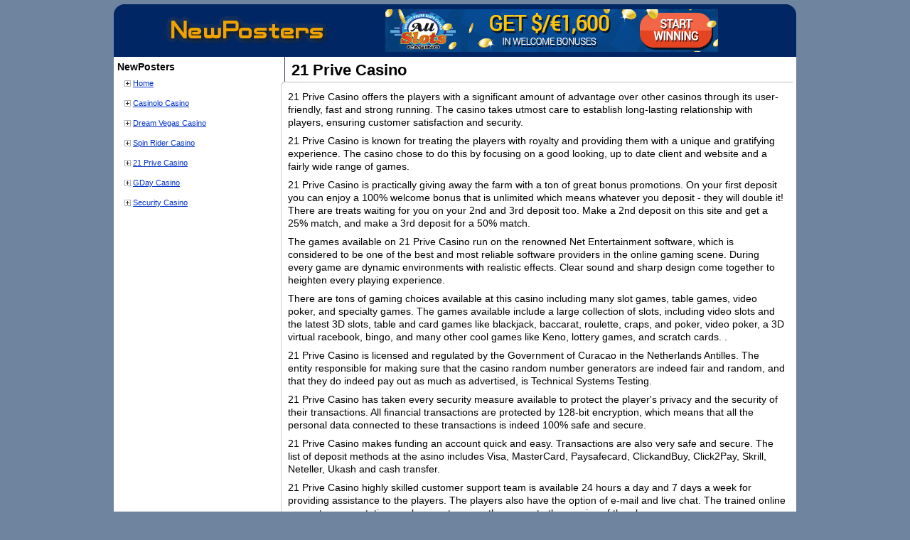

--- FILE ---
content_type: text/html
request_url: http://www.newposters.net/21privecasino.html
body_size: 2201
content:
<!DOCTYPE html>
<html lang="en">
<head>
<title>21 Prive Casino</title>
<meta name="description" content="21 Prive Casino offers the players with a significant amount of advantage over other casinos through its user-friendly, fast and strong running.">
<meta name="keywords" content="21 prive casino">
<meta charset="utf-8">
<meta name="viewport" content="width=device-width, initial-scale=1">
<link rel="stylesheet" type="text/css" href="/style.css">
</head>
<body>
<div id="contain">
   <div id="mainbar">
      <div class="main_title"><h1>21 Prive Casino</h1></div>
      <div class="content">
         <div class="content_top"></div>
         <div class="content_line">
            <div class="content_desc">
<p>21 Prive Casino offers the players with a significant amount of advantage over other casinos through its user-friendly, fast and strong running. The casino takes utmost care to establish long-lasting relationship with players, ensuring customer satisfaction and security.</p>
<p>21 Prive Casino is known for treating the players with royalty and providing them with a unique and gratifying experience. The casino chose to do this by focusing on a good looking, up to date client and website and a fairly wide range of games.</p>
<p>21 Prive Casino is practically giving away the farm with a ton of great bonus promotions. On your first deposit you can enjoy a 100% welcome bonus that is unlimited which means whatever you deposit - they will double it!  There are treats waiting for you on your 2nd and 3rd deposit too. Make a 2nd deposit on this site and get a 25% match, and make a 3rd deposit for a 50% match.</p>
<p>The games available on 21 Prive Casino run on the renowned Net Entertainment software, which is considered to be one of the best and most reliable software providers in the online gaming scene. During every game are dynamic environments with realistic effects. Clear sound and sharp design come together to heighten every playing experience.</p>
<p>There are tons of gaming choices available at this casino including many slot games, table games, video poker, and specialty games. The games available include a large collection of slots, including video slots and the latest 3D slots, table and card games like blackjack, baccarat, roulette, craps, and poker, video poker, a 3D virtual racebook, bingo, and many other cool games like Keno, lottery games, and scratch cards. .</p>
<p>21 Prive Casino is licensed and regulated by the Government of Curacao in the Netherlands Antilles. The entity responsible for making sure that the casino random number generators are indeed fair and random, and that they do indeed pay out as much as advertised, is Technical Systems Testing.</p>
<p>21 Prive Casino has taken every security measure available to protect the player's privacy and the security of their transactions. All financial transactions are protected by 128-bit encryption, which means that all the personal data connected to these transactions is indeed 100% safe and secure.</p>
<p>21 Prive Casino makes funding an account quick and easy. Transactions are also very safe and secure. The list of deposit methods at the asino includes Visa, MasterCard, Paysafecard, ClickandBuy, Click2Pay, Skrill, Neteller, Ukash and cash transfer.</p>
<p>21 Prive Casino highly skilled customer support team is available 24 hours a day and 7 days a week for providing assistance to the players. The players also have the option of e-mail and live chat. The trained online support representatives make sure to promptly answer to the queries of the players.</p>
<div class="play"><a href="/goto.php?name=21+Prive+Casino" target="_blank" ref="nofollow">Claim Bonus and Play at 21 Prive Casino</a></div>
            </div>
         </div>
         <div class="content_bottom"></div>
      </div>
   </div>
      <div id="leftbar">
      <div class="left_menu">
         <div class="left_menu_title">NewPosters</div>
         <div class="left_menu_item"><a href="/">Home</a></div>
         <div class="left_menu_item"><a href="/casinolocasino.html">Casinolo Casino</a></div>
         <div class="left_menu_item"><a href="/dreamvegascasino.html">Dream Vegas Casino</a></div>
         <div class="left_menu_item"><a href="/spinridercasino.html">Spin Rider Casino</a></div>
         <div class="left_menu_item"><a href="/21privecasino.html">21 Prive Casino</a></div>
         <div class="left_menu_item"><a href="/gdaycasino.html">GDay Casino</a></div>
		  <div class="left_menu_item"><a href="/securitycasino.html">Security Casino</a></div>
      </div>
   </div>
   <div id="bottombar">
      Copyright &copy; 2026 <a href="/">Newposters</a>, All rights reserved.
   </div>
   <div id="topbar">
      <div class="topspace"></div>
      <div class="header">
         <div class="header_left"></div>
         <div class="header_center">
            <div class="toplogo">
               <a href="/"><img src="/images/logo.gif" widht="300" height="60" border="0" alt="Newposters"></a>
            </div>
            <div class="top468">
               <a href="/goto.php?name=All+Slots+Casino" target="_blank"><img src="/images/top468.gif" widht="468" height="60" border="0" alt="Play at All Slots Casino"></a>
            </div>
         </div>
         <div class="header_right"></div>
      </div>
   </div>
</div>
<div>
</div>
</body>
</html>

--- FILE ---
content_type: text/css
request_url: http://www.newposters.net/style.css
body_size: 1003
content:
html, body { margin:0; padding:0; border:0; }
body { color:#000; font-family:verdana,arial; font-size:0.9rem; text-align:center; background:#6f849f; line-height:1.3em; }
p { margin:0; padding:4px 5px; }
a:link,a:visited {color:#03c; text-decoration:underline;}
a:hover {color:#09f; text-decoration:none;}
.tablebg { background:#fff; }
.tablebg_alt { background:#f0f0ff; }

#contain { margin:0 auto; width:100%; max-width:960px; text-align:left; margin-top:80px; background:#fff; }
#contain img { width:100%; border:none; }
#topbar { position:absolute; clear:both; width:100%; max-width:960px; top:0; height:80px; background:#002664; }
#leftbar { float:left; width:23%; }
#mainbar { float:right; width:75%; background:url(images/mainbg.gif) repeat-y; }
#bottombar { margin:0 auto; clear:both; width:100%; color:#fff; text-align:center; padding:10px 0; background:#002664; }
#bottombar a { color:#fff; }
@media screen and (max-width: 768px){ #leftbar, #mainbar{width:100%;} }

.topspace{ height:6px; font-size:1px; background:#6f849f; }
.header{ width:100%; height:14px; }
.header_left { float:left; width:12px; height:14px; background:url(images/header_topleft.gif) no-repeat; }
.header_center { float:left; width:90%; }
.header_right { float:right; width:12px; height:14px; background:url(images/header_topright.gif) no-repeat; }
.toplogo { float:left; width:300px; height:60px; padding-left:20px; margin-top:7px; }
.top468 { float:left; width:468px; height:60px; text-align:left; padding-left:50px; margin-top:7px; }
@media screen and (max-width: 768px){ .top468{margin:0;padding:0;} }

.main_title { float:left; width:100%; padding-top:10px; }
.main_title h1 { font-size:1.4rem; color:#000; padding-left:10px; display:inline; }
.content { float:right; width:100%; margin-right:5px; }
.content_top { float:left; width:100%; height:8px; margin-top:5px; font-size:1px; background:url(images/content_top.gif) no-repeat; }
.content_line { float:left; width:100%; background:url(images/content_line.gif) repeat-y; }
.content_bottom { float:left; width:100%; height:8px; margin-bottom:10px;  font-size:1px; background:url(images/content_bottom.gif) no-repeat; }
.content_desc { float:left; padding:0 5px; }
.content_visit { clear:both; float:left; width:350px; height:37px; padding-top:10px; margin:20px 0 0 150px; text-align:center; background:url(images/visit.jpg) no-repeat top; }
.content_visit a:link, .visit_casino_img a:visited { font-size:1.1rem; color:#fff; font-weight:bold; text-decoration:none; }
.content_visit a:hover { color:#ecf509; font-weight:bold; }
.play { clear:both; text-align:center; padding-top:8px; padding-bottom:12px; font-size:1.3rem; }
@media screen and (max-width: 768px){ .content_visit{margin-left:10px;} }

.left_menu { float:left; width:100%; background:#fff; padding-bottom:10px; }
.left_menu_title { clear:both; float:left; font-size:0.9rem; font-weight:bold; padding:5px 5px 0 5px; }
.left_menu_item { clear:both; float:left; font-size:0.7rem; margin-left:15px; padding:5px 5px 5px 12px; background:url(images/menu_item.gif) no-repeat left center; }
